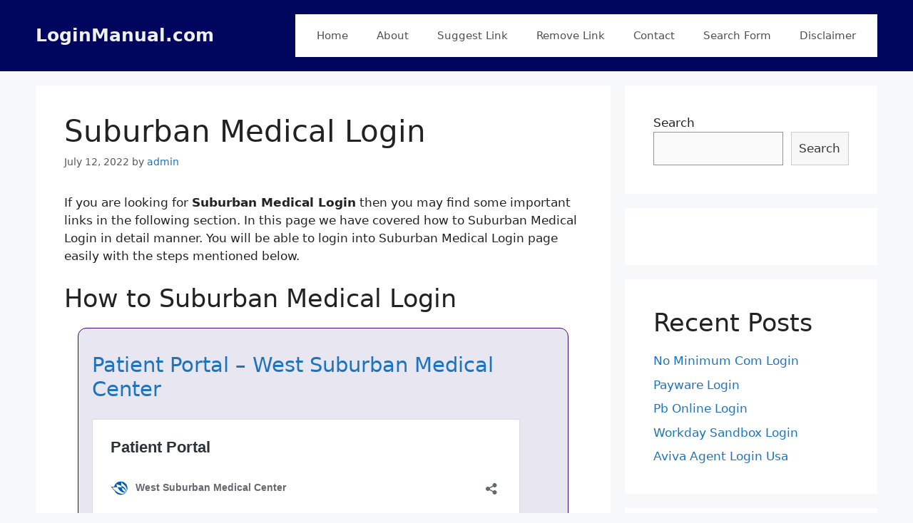

--- FILE ---
content_type: text/html; charset=UTF-8
request_url: https://loginmanual.com/suburban-medical-login/
body_size: 12059
content:
<!DOCTYPE html>
<html lang="en-US">
<head>
	<meta charset="UTF-8">
	<link rel="profile" href="https://gmpg.org/xfn/11">
	<title>Suburban Medical Login &#8211; LoginManual.com</title>
<meta name='robots' content='max-image-preview:large' />
<link rel='dns-prefetch' href='//s.w.org' />
<link rel="alternate" type="application/rss+xml" title="LoginManual.com &raquo; Feed" href="https://loginmanual.com/feed/" />
<link rel="alternate" type="application/rss+xml" title="LoginManual.com &raquo; Comments Feed" href="https://loginmanual.com/comments/feed/" />
<link rel="alternate" type="application/rss+xml" title="LoginManual.com &raquo; Suburban Medical Login Comments Feed" href="https://loginmanual.com/suburban-medical-login/feed/" />
		<script>
			window._wpemojiSettings = {"baseUrl":"https:\/\/s.w.org\/images\/core\/emoji\/13.1.0\/72x72\/","ext":".png","svgUrl":"https:\/\/s.w.org\/images\/core\/emoji\/13.1.0\/svg\/","svgExt":".svg","source":{"concatemoji":"https:\/\/loginmanual.com\/wp-includes\/js\/wp-emoji-release.min.js?ver=5.8.1"}};
			!function(e,a,t){var n,r,o,i=a.createElement("canvas"),p=i.getContext&&i.getContext("2d");function s(e,t){var a=String.fromCharCode;p.clearRect(0,0,i.width,i.height),p.fillText(a.apply(this,e),0,0);e=i.toDataURL();return p.clearRect(0,0,i.width,i.height),p.fillText(a.apply(this,t),0,0),e===i.toDataURL()}function c(e){var t=a.createElement("script");t.src=e,t.defer=t.type="text/javascript",a.getElementsByTagName("head")[0].appendChild(t)}for(o=Array("flag","emoji"),t.supports={everything:!0,everythingExceptFlag:!0},r=0;r<o.length;r++)t.supports[o[r]]=function(e){if(!p||!p.fillText)return!1;switch(p.textBaseline="top",p.font="600 32px Arial",e){case"flag":return s([127987,65039,8205,9895,65039],[127987,65039,8203,9895,65039])?!1:!s([55356,56826,55356,56819],[55356,56826,8203,55356,56819])&&!s([55356,57332,56128,56423,56128,56418,56128,56421,56128,56430,56128,56423,56128,56447],[55356,57332,8203,56128,56423,8203,56128,56418,8203,56128,56421,8203,56128,56430,8203,56128,56423,8203,56128,56447]);case"emoji":return!s([10084,65039,8205,55357,56613],[10084,65039,8203,55357,56613])}return!1}(o[r]),t.supports.everything=t.supports.everything&&t.supports[o[r]],"flag"!==o[r]&&(t.supports.everythingExceptFlag=t.supports.everythingExceptFlag&&t.supports[o[r]]);t.supports.everythingExceptFlag=t.supports.everythingExceptFlag&&!t.supports.flag,t.DOMReady=!1,t.readyCallback=function(){t.DOMReady=!0},t.supports.everything||(n=function(){t.readyCallback()},a.addEventListener?(a.addEventListener("DOMContentLoaded",n,!1),e.addEventListener("load",n,!1)):(e.attachEvent("onload",n),a.attachEvent("onreadystatechange",function(){"complete"===a.readyState&&t.readyCallback()})),(n=t.source||{}).concatemoji?c(n.concatemoji):n.wpemoji&&n.twemoji&&(c(n.twemoji),c(n.wpemoji)))}(window,document,window._wpemojiSettings);
		</script>
		<style>
img.wp-smiley,
img.emoji {
	display: inline !important;
	border: none !important;
	box-shadow: none !important;
	height: 1em !important;
	width: 1em !important;
	margin: 0 .07em !important;
	vertical-align: -0.1em !important;
	background: none !important;
	padding: 0 !important;
}
</style>
	<link rel='stylesheet' id='wp-block-library-css'  href='https://loginmanual.com/wp-includes/css/dist/block-library/style.min.css?ver=5.8.1' media='all' />
<link rel='stylesheet' id='browser-shots-frontend-css-css'  href='https://loginmanual.com/wp-content/plugins/browser-shots/dist/blocks.style.build.css?ver=1.7.4' media='all' />
<link rel='stylesheet' id='contact-form-7-css'  href='https://loginmanual.com/wp-content/plugins/contact-form-7/includes/css/styles.css?ver=5.4.2' media='all' />
<link rel='stylesheet' id='wp_automatic_gallery_style-css'  href='https://loginmanual.com/wp-content/plugins/wp-automatic/css/wp-automatic.css?ver=1.0.0' media='all' />
<link rel='stylesheet' id='generate-comments-css'  href='https://loginmanual.com/wp-content/themes/generatepress/assets/css/components/comments.min.css?ver=3.0.4' media='all' />
<link rel='stylesheet' id='generate-style-css'  href='https://loginmanual.com/wp-content/themes/generatepress/assets/css/main.min.css?ver=3.0.4' media='all' />
<style id='generate-style-inline-css'>
body{background-color:#f7f8f9;color:#222222;}a{color:#1e73be;}a:hover, a:focus, a:active{color:#000000;}.wp-block-group__inner-container{max-width:1200px;margin-left:auto;margin-right:auto;}body, button, input, select, textarea{font-family:-apple-system, system-ui, BlinkMacSystemFont, "Segoe UI", Helvetica, Arial, sans-serif, "Apple Color Emoji", "Segoe UI Emoji", "Segoe UI Symbol";}body{line-height:1.5;}.entry-content > [class*="wp-block-"]:not(:last-child){margin-bottom:1.5em;}.main-navigation .main-nav ul ul li a{font-size:14px;}.sidebar .widget, .footer-widgets .widget{font-size:17px;}@media (max-width:768px){h1{font-size:31px;}h2{font-size:27px;}h3{font-size:24px;}h4{font-size:22px;}h5{font-size:19px;}}.top-bar{background-color:#636363;color:#ffffff;}.top-bar a{color:#ffffff;}.top-bar a:hover{color:#303030;}.site-header{background-color:#00065e;}.main-title a,.main-title a:hover{color:#efefef;}.site-description{color:#757575;}.main-navigation,.main-navigation ul ul{background-color:#ffffff;}.main-navigation .main-nav ul li a,.menu-toggle, .main-navigation .menu-bar-items{color:#515151;}.main-navigation .main-nav ul li:hover > a,.main-navigation .main-nav ul li:focus > a, .main-navigation .main-nav ul li.sfHover > a, .main-navigation .menu-bar-item:hover > a, .main-navigation .menu-bar-item.sfHover > a{color:#7a8896;background-color:#ffffff;}button.menu-toggle:hover,button.menu-toggle:focus{color:#515151;}.main-navigation .main-nav ul li[class*="current-menu-"] > a{color:#7a8896;background-color:#ffffff;}.main-navigation .main-nav ul li[class*="current-menu-"] > a:hover,.main-navigation .main-nav ul li[class*="current-menu-"].sfHover > a{color:#7a8896;background-color:#ffffff;}.navigation-search input[type="search"],.navigation-search input[type="search"]:active, .navigation-search input[type="search"]:focus, .main-navigation .main-nav ul li.search-item.active > a, .main-navigation .menu-bar-items .search-item.active > a{color:#7a8896;background-color:#ffffff;}.main-navigation ul ul{background-color:#eaeaea;}.main-navigation .main-nav ul ul li a{color:#515151;}.main-navigation .main-nav ul ul li:hover > a,.main-navigation .main-nav ul ul li:focus > a,.main-navigation .main-nav ul ul li.sfHover > a{color:#7a8896;background-color:#eaeaea;}.main-navigation .main-nav ul ul li[class*="current-menu-"] > a{color:#7a8896;background-color:#eaeaea;}.main-navigation .main-nav ul ul li[class*="current-menu-"] > a:hover,.main-navigation .main-nav ul ul li[class*="current-menu-"].sfHover > a{color:#7a8896;background-color:#eaeaea;}.separate-containers .inside-article, .separate-containers .comments-area, .separate-containers .page-header, .one-container .container, .separate-containers .paging-navigation, .inside-page-header{background-color:#ffffff;}.entry-title a{color:#222222;}.entry-title a:hover{color:#55555e;}.entry-meta{color:#595959;}.sidebar .widget{background-color:#ffffff;}.footer-widgets{background-color:#ffffff;}.footer-widgets .widget-title{color:#000000;}.site-info{color:#ffffff;background-color:#55555e;}.site-info a{color:#ffffff;}.site-info a:hover{color:#d3d3d3;}.footer-bar .widget_nav_menu .current-menu-item a{color:#d3d3d3;}input[type="text"],input[type="email"],input[type="url"],input[type="password"],input[type="search"],input[type="tel"],input[type="number"],textarea,select{color:#666666;background-color:#fafafa;border-color:#cccccc;}input[type="text"]:focus,input[type="email"]:focus,input[type="url"]:focus,input[type="password"]:focus,input[type="search"]:focus,input[type="tel"]:focus,input[type="number"]:focus,textarea:focus,select:focus{color:#666666;background-color:#ffffff;border-color:#bfbfbf;}button,html input[type="button"],input[type="reset"],input[type="submit"],a.button,a.wp-block-button__link:not(.has-background){color:#ffffff;background-color:#55555e;}button:hover,html input[type="button"]:hover,input[type="reset"]:hover,input[type="submit"]:hover,a.button:hover,button:focus,html input[type="button"]:focus,input[type="reset"]:focus,input[type="submit"]:focus,a.button:focus,a.wp-block-button__link:not(.has-background):active,a.wp-block-button__link:not(.has-background):focus,a.wp-block-button__link:not(.has-background):hover{color:#ffffff;background-color:#3f4047;}a.generate-back-to-top{background-color:rgba( 0,0,0,0.4 );color:#ffffff;}a.generate-back-to-top:hover,a.generate-back-to-top:focus{background-color:rgba( 0,0,0,0.6 );color:#ffffff;}@media (max-width: 768px){.main-navigation .menu-bar-item:hover > a, .main-navigation .menu-bar-item.sfHover > a{background:none;color:#515151;}}.nav-below-header .main-navigation .inside-navigation.grid-container, .nav-above-header .main-navigation .inside-navigation.grid-container{padding:0px 20px 0px 20px;}.site-main .wp-block-group__inner-container{padding:40px;}.separate-containers .paging-navigation{padding-top:20px;padding-bottom:20px;}.entry-content .alignwide, body:not(.no-sidebar) .entry-content .alignfull{margin-left:-40px;width:calc(100% + 80px);max-width:calc(100% + 80px);}.rtl .menu-item-has-children .dropdown-menu-toggle{padding-left:20px;}.rtl .main-navigation .main-nav ul li.menu-item-has-children > a{padding-right:20px;}@media (max-width:768px){.separate-containers .inside-article, .separate-containers .comments-area, .separate-containers .page-header, .separate-containers .paging-navigation, .one-container .site-content, .inside-page-header{padding:30px;}.site-main .wp-block-group__inner-container{padding:30px;}.inside-top-bar{padding-right:30px;padding-left:30px;}.inside-header{padding-right:30px;padding-left:30px;}.widget-area .widget{padding-top:30px;padding-right:30px;padding-bottom:30px;padding-left:30px;}.footer-widgets-container{padding-top:30px;padding-right:30px;padding-bottom:30px;padding-left:30px;}.inside-site-info{padding-right:30px;padding-left:30px;}.entry-content .alignwide, body:not(.no-sidebar) .entry-content .alignfull{margin-left:-30px;width:calc(100% + 60px);max-width:calc(100% + 60px);}.one-container .site-main .paging-navigation{margin-bottom:20px;}}/* End cached CSS */.is-right-sidebar{width:30%;}.is-left-sidebar{width:30%;}.site-content .content-area{width:70%;}@media (max-width: 768px){.main-navigation .menu-toggle,.sidebar-nav-mobile:not(#sticky-placeholder){display:block;}.main-navigation ul,.gen-sidebar-nav,.main-navigation:not(.slideout-navigation):not(.toggled) .main-nav > ul,.has-inline-mobile-toggle #site-navigation .inside-navigation > *:not(.navigation-search):not(.main-nav){display:none;}.nav-align-right .inside-navigation,.nav-align-center .inside-navigation{justify-content:space-between;}.has-inline-mobile-toggle .mobile-menu-control-wrapper{display:flex;flex-wrap:wrap;}.has-inline-mobile-toggle .inside-header{flex-direction:row;text-align:left;flex-wrap:wrap;}.has-inline-mobile-toggle .header-widget,.has-inline-mobile-toggle #site-navigation{flex-basis:100%;}.nav-float-left .has-inline-mobile-toggle #site-navigation{order:10;}}
body .grid-container {width:1200px;max-width:1200px}.secondary-nav-float-right .secondary-navigation .grid-container, .nav-float-right .main-navigation .grid-container{width:auto;}.menu-toggle {display:none;}
.dynamic-author-image-rounded{border-radius:100%;}.dynamic-featured-image, .dynamic-author-image{vertical-align:middle;}.one-container.blog .dynamic-content-template:not(:last-child), .one-container.archive .dynamic-content-template:not(:last-child){padding-bottom:0px;}.dynamic-entry-excerpt > p:last-child{margin-bottom:0px;}
</style>
<link rel='stylesheet' id='wpdreams-asl-basic-css'  href='https://loginmanual.com/wp-content/plugins/ajax-search-lite/css/style.basic.css?ver=4.9.5' media='all' />
<link rel='stylesheet' id='wpdreams-ajaxsearchlite-css'  href='https://loginmanual.com/wp-content/plugins/ajax-search-lite/css/style-simple-red.css?ver=4.9.5' media='all' />
<link rel='stylesheet' id='generate-style-grid-no-mobile-css'  href='https://loginmanual.com/wp-content/plugins/generate-disable-mobile/css/unsemantic-grid-no-mobile.css?ver=5.8.1' media='all' />
<script src='https://loginmanual.com/wp-includes/js/jquery/jquery.min.js?ver=3.6.0' id='jquery-core-js'></script>
<script src='https://loginmanual.com/wp-includes/js/jquery/jquery-migrate.min.js?ver=3.3.2' id='jquery-migrate-js'></script>
<script src='https://loginmanual.com/wp-content/plugins/wp-automatic/js/main-front.js?ver=5.8.1' id='wp_automatic_gallery-js'></script>
<link rel="https://api.w.org/" href="https://loginmanual.com/wp-json/" /><link rel="alternate" type="application/json" href="https://loginmanual.com/wp-json/wp/v2/posts/82165" /><link rel="EditURI" type="application/rsd+xml" title="RSD" href="https://loginmanual.com/xmlrpc.php?rsd" />
<link rel="wlwmanifest" type="application/wlwmanifest+xml" href="https://loginmanual.com/wp-includes/wlwmanifest.xml" /> 
<meta name="generator" content="WordPress 5.8.1" />
<link rel='shortlink' href='https://loginmanual.com/?p=82165' />
<link rel="alternate" type="application/json+oembed" href="https://loginmanual.com/wp-json/oembed/1.0/embed?url=https%3A%2F%2Floginmanual.com%2Fsuburban-medical-login%2F" />
<link rel="alternate" type="text/xml+oembed" href="https://loginmanual.com/wp-json/oembed/1.0/embed?url=https%3A%2F%2Floginmanual.com%2Fsuburban-medical-login%2F&#038;format=xml" />
<meta name="viewport" content="width=1200px"><link rel="pingback" href="https://loginmanual.com/xmlrpc.php">
				<link rel="preconnect" href="https://fonts.gstatic.com" crossorigin />
				<link rel="preload" as="style" href="//fonts.googleapis.com/css?family=Open+Sans&display=swap" />
				<link rel="stylesheet" href="//fonts.googleapis.com/css?family=Open+Sans&display=swap" media="all" />
				                <style>
                    
					@font-face {
						font-family: 'aslsicons2';
						src: url('https://loginmanual.com/wp-content/plugins/ajax-search-lite/css/fonts/icons2.eot');
						src: url('https://loginmanual.com/wp-content/plugins/ajax-search-lite/css/fonts/icons2.eot?#iefix') format('embedded-opentype'),
							 url('https://loginmanual.com/wp-content/plugins/ajax-search-lite/css/fonts/icons2.woff2') format('woff2'),
							 url('https://loginmanual.com/wp-content/plugins/ajax-search-lite/css/fonts/icons2.woff') format('woff'),
							 url('https://loginmanual.com/wp-content/plugins/ajax-search-lite/css/fonts/icons2.ttf') format('truetype'),
							 url('https://loginmanual.com/wp-content/plugins/ajax-search-lite/css/fonts/icons2.svg#icons') format('svg');
						font-weight: normal;
						font-style: normal;
					}
					div[id*='ajaxsearchlitesettings'].searchsettings .asl_option_inner label {
						font-size: 0px !important;
						color: rgba(0, 0, 0, 0);
					}
					div[id*='ajaxsearchlitesettings'].searchsettings .asl_option_inner label:after {
						font-size: 11px !important;
						position: absolute;
						top: 0;
						left: 0;
						z-index: 1;
					}
					div[id*='ajaxsearchlite'].wpdreams_asl_container {
						width: 100%;
						margin: 0px 0px 0px 0px;
					}
					div[id*='ajaxsearchliteres'].wpdreams_asl_results div.resdrg span.highlighted {
						font-weight: bold;
						color: #d9312b;
						background-color: #eee;
					}
					div[id*='ajaxsearchliteres'].wpdreams_asl_results .results div.asl_image {
						width: 70px;
						height: 70px;
						background-size: cover;
						background-repeat: no-repeat;
					}
					div.asl_r .results {
						max-height: none;
					}
				
						div.asl_r.asl_w.vertical .results .item::after {
							display: block;
							position: absolute;
							bottom: 0;
							content: '';
							height: 1px;
							width: 100%;
							background: #D8D8D8;
						}
						div.asl_r.asl_w.vertical .results .item.asl_last_item::after {
							display: none;
						}
					                </style>
                			<script type="text/javascript">
                if ( typeof _ASL !== "undefined" && _ASL !== null && typeof _ASL.initialize !== "undefined" ) {
					_ASL.initialize();
				}
            </script>
            <link rel="icon" href="https://loginmanual.com/wp-content/uploads/2021/12/cropped-key-32x32.jpg" sizes="32x32" />
<link rel="icon" href="https://loginmanual.com/wp-content/uploads/2021/12/cropped-key-192x192.jpg" sizes="192x192" />
<link rel="apple-touch-icon" href="https://loginmanual.com/wp-content/uploads/2021/12/cropped-key-180x180.jpg" />
<meta name="msapplication-TileImage" content="https://loginmanual.com/wp-content/uploads/2021/12/cropped-key-270x270.jpg" />
		<style id="wp-custom-css">
			a:link {
  text-decoration: none;
}

a:visited {
  text-decoration: none;
}

a:hover {
  text-decoration: none;
}

a:active {
  text-decoration: none;
}


        .containers{
            background-color: rgb(231, 230, 241);
            border: 1px solid rgb(64, 6, 119);

            /* We can set margin/padding for  top, bottom, left and right like this */
            /* padding-top: 79px;
            padding-bottom: 79px;
            padding-left: 34px; 
            padding-right: 79px;*/

            /* margin-top: 3px;
            margin-bottom: 5px;
            margin-left: 34px;
            margin-right:5px ; */

            /* margin = top right bottom left;  */
            /* padding = top right bottom left;  */

            /* padding: 23px 56px 6px 78px;   */
            /* margin: 23px 56px 6px 78px;   */
        
            /* padding: y(top/bottom) x(left/right); */
            /* margin: y(top/bottom) x(left/right); */
            padding: 34px 19px;
            margin: 14px 19px;
            border-radius: 12px;
            
            max-width: 100%;

            
        }
		</style>
			<meta name="google-site-verification" content="tZyw06EOga9etHJf3DM1Y8lJrfSOmhZxNniSMfstuao" />
	<!-- Global site tag (gtag.js) - Google Analytics -->
<script async src="https://www.googletagmanager.com/gtag/js?id=UA-113518091-8"></script>
<script>
  window.dataLayer = window.dataLayer || [];
  function gtag(){dataLayer.push(arguments);}
  gtag('js', new Date());

  gtag('config', 'UA-113518091-8');
</script>
</head>

<body data-rsssl=1 class="post-template-default single single-post postid-82165 single-format-standard wp-embed-responsive post-image-above-header post-image-aligned-center sticky-menu-fade right-sidebar nav-float-right separate-containers header-aligned-left dropdown-hover" itemtype="https://schema.org/Blog" itemscope>
   
	<a class="screen-reader-text skip-link" href="#content" title="Skip to content">Skip to content</a>		<header id="masthead" class="site-header has-inline-mobile-toggle" itemtype="https://schema.org/WPHeader" itemscope>
			<div class="inside-header grid-container">
				<div class="site-branding">
						<p class="main-title" itemprop="headline">
					<a href="https://loginmanual.com/" rel="home" data-wpel-link="internal">
						LoginManual.com
					</a>
				</p>
						
					</div>	<nav id="mobile-menu-control-wrapper" class="main-navigation mobile-menu-control-wrapper">
				<button class="menu-toggle" aria-controls="primary-menu" aria-expanded="false" data-nav="site-navigation">
			<span class="gp-icon icon-menu-bars"><svg viewBox="0 0 512 512" aria-hidden="true" role="img" version="1.1" xmlns="http://www.w3.org/2000/svg" xmlns:xlink="http://www.w3.org/1999/xlink" width="1em" height="1em">
						<path d="M0 96c0-13.255 10.745-24 24-24h464c13.255 0 24 10.745 24 24s-10.745 24-24 24H24c-13.255 0-24-10.745-24-24zm0 160c0-13.255 10.745-24 24-24h464c13.255 0 24 10.745 24 24s-10.745 24-24 24H24c-13.255 0-24-10.745-24-24zm0 160c0-13.255 10.745-24 24-24h464c13.255 0 24 10.745 24 24s-10.745 24-24 24H24c-13.255 0-24-10.745-24-24z" />
					</svg><svg viewBox="0 0 512 512" aria-hidden="true" role="img" version="1.1" xmlns="http://www.w3.org/2000/svg" xmlns:xlink="http://www.w3.org/1999/xlink" width="1em" height="1em">
						<path d="M71.029 71.029c9.373-9.372 24.569-9.372 33.942 0L256 222.059l151.029-151.03c9.373-9.372 24.569-9.372 33.942 0 9.372 9.373 9.372 24.569 0 33.942L289.941 256l151.03 151.029c9.372 9.373 9.372 24.569 0 33.942-9.373 9.372-24.569 9.372-33.942 0L256 289.941l-151.029 151.03c-9.373 9.372-24.569 9.372-33.942 0-9.372-9.373-9.372-24.569 0-33.942L222.059 256 71.029 104.971c-9.372-9.373-9.372-24.569 0-33.942z" />
					</svg></span><span class="screen-reader-text">Menu</span>		</button>
	</nav>
			<nav id="site-navigation" class="main-navigation sub-menu-right" itemtype="https://schema.org/SiteNavigationElement" itemscope>
			<div class="inside-navigation grid-container">
								<button class="menu-toggle" aria-controls="primary-menu" aria-expanded="false">
					<span class="gp-icon icon-menu-bars"><svg viewBox="0 0 512 512" aria-hidden="true" role="img" version="1.1" xmlns="http://www.w3.org/2000/svg" xmlns:xlink="http://www.w3.org/1999/xlink" width="1em" height="1em">
						<path d="M0 96c0-13.255 10.745-24 24-24h464c13.255 0 24 10.745 24 24s-10.745 24-24 24H24c-13.255 0-24-10.745-24-24zm0 160c0-13.255 10.745-24 24-24h464c13.255 0 24 10.745 24 24s-10.745 24-24 24H24c-13.255 0-24-10.745-24-24zm0 160c0-13.255 10.745-24 24-24h464c13.255 0 24 10.745 24 24s-10.745 24-24 24H24c-13.255 0-24-10.745-24-24z" />
					</svg><svg viewBox="0 0 512 512" aria-hidden="true" role="img" version="1.1" xmlns="http://www.w3.org/2000/svg" xmlns:xlink="http://www.w3.org/1999/xlink" width="1em" height="1em">
						<path d="M71.029 71.029c9.373-9.372 24.569-9.372 33.942 0L256 222.059l151.029-151.03c9.373-9.372 24.569-9.372 33.942 0 9.372 9.373 9.372 24.569 0 33.942L289.941 256l151.03 151.029c9.372 9.373 9.372 24.569 0 33.942-9.373 9.372-24.569 9.372-33.942 0L256 289.941l-151.029 151.03c-9.373 9.372-24.569 9.372-33.942 0-9.372-9.373-9.372-24.569 0-33.942L222.059 256 71.029 104.971c-9.372-9.373-9.372-24.569 0-33.942z" />
					</svg></span><span class="screen-reader-text">Menu</span>				</button>
				<div id="primary-menu" class="main-nav"><ul id="menu-main" class=" menu sf-menu"><li id="menu-item-15" class="menu-item menu-item-type-custom menu-item-object-custom menu-item-home menu-item-15"><a href="https://loginmanual.com" data-wpel-link="internal">Home</a></li>
<li id="menu-item-27" class="menu-item menu-item-type-post_type menu-item-object-page menu-item-27"><a href="https://loginmanual.com/about/" data-wpel-link="internal">About</a></li>
<li id="menu-item-258" class="menu-item menu-item-type-post_type menu-item-object-page menu-item-258"><a href="https://loginmanual.com/suggest-link/" data-wpel-link="internal">Suggest Link</a></li>
<li id="menu-item-259" class="menu-item menu-item-type-post_type menu-item-object-page menu-item-259"><a href="https://loginmanual.com/remove-link/" data-wpel-link="internal">Remove Link</a></li>
<li id="menu-item-48" class="menu-item menu-item-type-post_type menu-item-object-page menu-item-48"><a href="https://loginmanual.com/contact/" data-wpel-link="internal">Contact</a></li>
<li id="menu-item-744" class="menu-item menu-item-type-post_type menu-item-object-page menu-item-744"><a href="https://loginmanual.com/search-form/" data-wpel-link="internal">Search Form</a></li>
<li id="menu-item-745" class="menu-item menu-item-type-post_type menu-item-object-page menu-item-745"><a href="https://loginmanual.com/disclaimer/" data-wpel-link="internal">Disclaimer</a></li>
</ul></div>			</div>
		</nav>
					</div>
		</header>
		
	<div id="page" class="site grid-container container hfeed">
				<div id="content" class="site-content">
			
	<div id="primary" class="content-area">
		<main id="main" class="site-main">
			<div class='code-block code-block-8' style='margin: 8px auto; text-align: center; display: block; clear: both;'>
<script type="text/javascript">
	atOptions = {
		'key' : 'a65046aa5d574280830173e8dba5dac5',
		'format' : 'iframe',
		'height' : 250,
		'width' : 300,
		'params' : {}
	};
	document.write('<scr' + 'ipt type="text/javascript" src="http' + (location.protocol === 'https:' ? 's' : '') + '://www.profitabledisplaynetwork.com/a65046aa5d574280830173e8dba5dac5/invoke.js"></scr' + 'ipt>');
</script></div>

<article id="post-82165" class="post-82165 post type-post status-publish format-standard hentry category-login-pages" itemtype="https://schema.org/CreativeWork" itemscope>
	<div class="inside-article">
					<header class="entry-header">
				<h1 class="entry-title" itemprop="headline">Suburban Medical Login</h1>		<div class="entry-meta">
			<span class="posted-on"><time class="entry-date published" datetime="2022-07-12T15:35:05+00:00" itemprop="datePublished">July 12, 2022</time></span> <span class="byline">by <span class="author vcard" itemprop="author" itemtype="https://schema.org/Person" itemscope><a class="url fn n" href="https://loginmanual.com/author/dhruba/" title="View all posts by admin" rel="author" itemprop="url" data-wpel-link="internal"><span class="author-name" itemprop="name">admin</span></a></span></span> 		</div>
					</header>
			
		<div class="entry-content" itemprop="text">
			<p>If you are looking for <b>Suburban Medical Login</b> then you may find some important links in the following section. In this page we have covered how to Suburban Medical Login in detail manner. You will be able to login into Suburban Medical Login page easily with the steps mentioned below.</p><div class='code-block code-block-1' style='margin: 8px 0; clear: both;'>
<script type="text/javascript">
	atOptions = {
		'key' : 'd815c93e272f3ae8a89e1f1ff0216f17',
		'format' : 'iframe',
		'height' : 90,
		'width' : 728,
		'params' : {}
	};
	document.write('<scr' + 'ipt type="text/javascript" src="http' + (location.protocol === 'https:' ? 's' : '') + '://www.profitabledisplaynetwork.com/d815c93e272f3ae8a89e1f1ff0216f17/invoke.js"></scr' + 'ipt>');
</script></div>

<p></p>
<h2>How to Suburban Medical Login</h2>
<div class=containers>
<h3><a href="https://www.westsuburbanmc.com/for-patients/patient-portal" target="_blank" rel="noopener nofollow external noreferrer" data-wpel-link="external">Patient Portal &#8211; West Suburban Medical Center  </a></h3>
<p></p>
<blockquote class="wp-embedded-content" data-secret="pvJotcT4EA"><p><a href="https://www.westsuburbanmc.com/for-patients/patient-portal/" data-wpel-link="external" rel="nofollow external noopener noreferrer">Patient Portal</a></p></blockquote>
<p><iframe class="wp-embedded-content" sandbox="allow-scripts" security="restricted" style="position: absolute; clip: rect(1px, 1px, 1px, 1px);" title="&#8220;Patient Portal&#8221; &#8212; West Suburban Medical Center" src="https://www.westsuburbanmc.com/for-patients/patient-portal/embed/#?secret=tHA6ChRzAx#?secret=pvJotcT4EA" data-secret="pvJotcT4EA" width="600" height="338" frameborder="0" marginwidth="0" marginheight="0" scrolling="no"></iframe></p>
<p><span><br />
West Suburban Medical Center is dedicated in giving quality medical services to our &#8230; How to log in: Your participating physician will assign you a secure login.</span></p>
<div class="browser-shot alignnone"><a href="https://www.westsuburbanmc.com/for-patients/patient-portal" target="_blank" data-wpel-link="external" rel="nofollow external noopener noreferrer"><div class='code-block code-block-2' style='margin: 8px 0; clear: both;'>
<script type="text/javascript">
	atOptions = {
		'key' : 'a65046aa5d574280830173e8dba5dac5',
		'format' : 'iframe',
		'height' : 250,
		'width' : 300,
		'params' : {}
	};
	document.write('<scr' + 'ipt type="text/javascript" src="http' + (location.protocol === 'https:' ? 's' : '') + '://www.profitabledisplaynetwork.com/a65046aa5d574280830173e8dba5dac5/invoke.js"></scr' + 'ipt>');
</script></div>
<img src="https://s0.wp.com/mshots/v1/https%3A%2F%2Fwww.westsuburbanmc.com%2Ffor-patients%2Fpatient-portal?w=320&#038;h=180" alt="Screenshot of www.westsuburbanmc.com" width="320" height="180" class="alignnone" /></a></div></div>
<p></p>
<div class=containers>
<h3><a href="https://www.westsuburbanmc.com/patient-portal" target="_blank" rel="noopener nofollow external noreferrer" data-wpel-link="external">Patient Portal &#8211; West Suburban Medical Center  </a></h3>
<p>
 https://www.westsuburbanmc.com/patient-portal</p>
<p><span><br />
How to log in: Your participating physician will assign you a secure login. If you do not know your login, please contact your doctor or call Technical Support at &#8230;</span></p>
<div class="browser-shot alignnone"><a href="https://www.westsuburbanmc.com/patient-portal" target="_blank" data-wpel-link="external" rel="nofollow external noopener noreferrer"><img src="https://s0.wp.com/mshots/v1/https%3A%2F%2Fwww.westsuburbanmc.com%2Fpatient-portal?w=320&#038;h=180" alt="Screenshot of www.westsuburbanmc.com" width="320" height="180" class="alignnone" /></a></div></div>
<p></p>
<div class=containers>
<h3><a href="https://www.westsuburbanmc.com/for-patients" target="_blank" rel="noopener nofollow external noreferrer" data-wpel-link="external">For Patients &#8211; West Suburban Medical Center  </a></h3>
<p></p>
<blockquote class="wp-embedded-content" data-secret="by3tzaYduv"><p><a href="https://www.westsuburbanmc.com/for-patients/" data-wpel-link="external" rel="nofollow external noopener noreferrer">For Patients</a></p></blockquote>
<p><iframe class="wp-embedded-content" sandbox="allow-scripts" security="restricted" style="position: absolute; clip: rect(1px, 1px, 1px, 1px);" title="&#8220;For Patients&#8221; &#8212; West Suburban Medical Center" src="https://www.westsuburbanmc.com/for-patients/embed/#?secret=VjzVQ3BUeN#?secret=by3tzaYduv" data-secret="by3tzaYduv" width="600" height="338" frameborder="0" marginwidth="0" marginheight="0" scrolling="no"></iframe></p>
<p><span><br />
Whether you&#8217;ve seen our doctors for years, or this is your first visit to West Suburban Medical Center, we treat you and your family with heartfelt compassion and &#8230;</span></p>
<div class="browser-shot alignnone"><a href="https://www.westsuburbanmc.com/for-patients" target="_blank" data-wpel-link="external" rel="nofollow external noopener noreferrer"><div class='code-block code-block-7' style='margin: 8px 0; clear: both;'>
<script type="text/javascript">
	atOptions = {
		'key' : 'd815c93e272f3ae8a89e1f1ff0216f17',
		'format' : 'iframe',
		'height' : 90,
		'width' : 728,
		'params' : {}
	};
	document.write('<scr' + 'ipt type="text/javascript" src="http' + (location.protocol === 'https:' ? 's' : '') + '://www.profitabledisplaynetwork.com/d815c93e272f3ae8a89e1f1ff0216f17/invoke.js"></scr' + 'ipt>');
</script></div>
<img src="https://s0.wp.com/mshots/v1/https%3A%2F%2Fwww.westsuburbanmc.com%2Ffor-patients?w=320&#038;h=180" alt="Screenshot of www.westsuburbanmc.com" width="320" height="180" class="alignnone" /></a></div></div>
<p></p>
<div class=containers>
<h3><a href="https://northsuburban.com/patients-and-visitors/patient-information/pre-registration.dot" target="_blank" rel="noopener nofollow external noreferrer" data-wpel-link="external">Online Pre-Registration | North Suburban &#8211; North Suburban Medical &#8230;  </a></h3>
<p>
 https://northsuburban.com/patients-and-visitors/patient-information/pre-registration.dot</p>
<p><span><br />
To register online at North Suburban, sign in using your MyHealthOne Patient Portal account. North Suburban Medical Center. Create your account or Sign in.</span></p>
<div class="browser-shot alignnone"><a href="https://northsuburban.com/patients-and-visitors/patient-information/pre-registration.dot" target="_blank" data-wpel-link="external" rel="nofollow external noopener noreferrer"><img src="https://s0.wp.com/mshots/v1/https%3A%2F%2Fnorthsuburban.com%2Fpatients-and-visitors%2Fpatient-information%2Fpre-registration.dot?w=320&#038;h=180" alt="Screenshot of northsuburban.com" width="320" height="180" class="alignnone" /></a></div></div>
<p></p>
<div class=containers>
<h3><a href="https://northsuburban.com/myhealthone" target="_blank" rel="noopener nofollow external noreferrer" data-wpel-link="external">MyHealthONE Patient Portal &#8211; North Suburban Medical Center  </a></h3>
<p>
 https://northsuburban.com/myhealthone</p>
<p><span><br />
Your health information has been centralized on our secure, online health portal. MyHealthOne &#8230; For MyHealthOne log in help call (855) 422–6625. Create your &#8230;</span></p>
<div class="browser-shot alignnone"><a href="https://northsuburban.com/myhealthone" target="_blank" data-wpel-link="external" rel="nofollow external noopener noreferrer"><img src="https://s0.wp.com/mshots/v1/https%3A%2F%2Fnorthsuburban.com%2Fmyhealthone?w=320&#038;h=180" alt="Screenshot of northsuburban.com" width="320" height="180" class="alignnone" /></a></div></div>
<div class=containers>
<h3><a href="https://www.medfusion.net/westsuburbanwomenshealth-20655/portal" target="_blank" rel="noopener nofollow external noreferrer" data-wpel-link="external">Patient Portal &#8211; West Suburban Women&#8217;s Health &#8211; Medfusion  </a></h3>
<p>
 https://www.medfusion.net/westsuburbanwomenshealth-20655/portal</p>
<p><span><br />
West Suburban Women&#8217;s Health. Welcome to our Patient Portal &#8230; You may log in at any time to begin using our services. If you are experiencing a medical &#8230;</span></p>
<div class="browser-shot alignnone"><a href="https://www.medfusion.net/westsuburbanwomenshealth-20655/portal" target="_blank" data-wpel-link="external" rel="nofollow external noopener noreferrer"><img src="https://s0.wp.com/mshots/v1/https%3A%2F%2Fwww.medfusion.net%2Fwestsuburbanwomenshealth-20655%2Fportal?w=320&#038;h=180" alt="Screenshot of www.medfusion.net" width="320" height="180" class="alignnone" /></a></div></div>
<p></p>
<div class=containers>
<h3><a href="https://www.suburbanhosp.org" target="_blank" rel="noopener nofollow external noreferrer" data-wpel-link="external">Suburban Community Hospital | East Norriton Hospital  </a></h3>
<p>
 https://www.suburbanhosp.org</p>
<p><span><br />
Suburban Community Hospital has been caring for patients in and around &#8230; should not only be accessible, but tailored to the medical needs of our community .</span></p>
<div class="browser-shot alignnone"><a href="https://www.suburbanhosp.org" target="_blank" data-wpel-link="external" rel="nofollow external noopener noreferrer"><img src="https://s0.wp.com/mshots/v1/https%3A%2F%2Fwww.suburbanhosp.org?w=320&#038;h=180" alt="Screenshot of www.suburbanhosp.org" width="320" height="180" class="alignnone" /></a></div></div>
<p></p>
<div class=containers>
<h3><a href="https://www.uhhospitals.org/locations/uh-university-suburban-health-center" target="_blank" rel="noopener nofollow external noreferrer" data-wpel-link="external">UH Suburban Health Center | Find Doctors &amp; Physicians at the &#8230;  </a></h3>
<div class='code-block code-block-3' style='margin: 8px 0; clear: both;'>
<script type="text/javascript">
	atOptions = {
		'key' : '429880d0ca05c0aad398e935941a408c',
		'format' : 'iframe',
		'height' : 50,
		'width' : 320,
		'params' : {}
	};
	document.write('<scr' + 'ipt type="text/javascript" src="http' + (location.protocol === 'https:' ? 's' : '') + '://www.profitabledisplaynetwork.com/429880d0ca05c0aad398e935941a408c/invoke.js"></scr' + 'ipt>');
</script></div>
<p>
 https://www.uhhospitals.org/locations/uh-university-suburban-health-center</p>
<p><span><br />
The Suburban Health Center is located in South Euclid and is fully equipped for medical and surgical care. A wide range of services is offered, including general  &#8230;</span></p>
<div class="browser-shot alignnone"><a href="https://www.uhhospitals.org/locations/uh-university-suburban-health-center" target="_blank" data-wpel-link="external" rel="nofollow external noopener noreferrer"><img src="https://s0.wp.com/mshots/v1/https%3A%2F%2Fwww.uhhospitals.org%2Flocations%2Fuh-university-suburban-health-center?w=320&#038;h=180" alt="Screenshot of www.uhhospitals.org" width="320" height="180" class="alignnone" /></a></div></div>
<p></p>
<div class=containers>
<h3><a href="https://www.suburbanmedical.org" target="_blank" rel="noopener nofollow external noreferrer" data-wpel-link="external">Suburban Medical &amp; Wellness Center: Medical Clinics: Schaumburg &#8230;  </a></h3>
<p>
 https://www.suburbanmedical.org</p>
<p><span><br />
Trusted Medical Clinics serving Schaumburg, IL &amp; Algonquin, IL. Visit our website to book an appointment online: Suburban Medical &amp; Wellness Center.</span></p>
<div class="browser-shot alignnone"><a href="https://www.suburbanmedical.org" target="_blank" data-wpel-link="external" rel="nofollow external noopener noreferrer"><img src="https://s0.wp.com/mshots/v1/https%3A%2F%2Fwww.suburbanmedical.org?w=320&#038;h=180" alt="Screenshot of www.suburbanmedical.org" width="320" height="180" class="alignnone" /></a></div></div>
<p></p>
<div class=containers>
<h3><a href="https://www.glassdoor.com/Reviews/West-Suburban-Medical-Center-Reviews-E121131.htm" target="_blank" rel="noopener nofollow external noreferrer" data-wpel-link="external">West Suburban Medical Center Reviews | Glassdoor  </a></h3>
<p>
 https://www.glassdoor.com/Reviews/West-Suburban-Medical-Center-Reviews-E121131.htm</p>
<p><span><br />
Dec 27, 2017 &#8211; 16 West Suburban Medical Center reviews. A free inside look at company reviews and salaries posted anonymously by employees.</span></p>
<div class="browser-shot alignnone"><a href="https://www.glassdoor.com/Reviews/West-Suburban-Medical-Center-Reviews-E121131.htm" target="_blank" data-wpel-link="external" rel="nofollow external noopener noreferrer"><img src="https://s0.wp.com/mshots/v1/https%3A%2F%2Fwww.glassdoor.com%2FReviews%2FWest-Suburban-Medical-Center-Reviews-E121131.htm?w=320&#038;h=180" alt="Screenshot of www.glassdoor.com" width="320" height="180" class="alignnone" /></a></div></div>
<p></p>
<div class=containers>
<h3><a href="https://epay.parallon.com/ePAY_Patient" target="_blank" rel="noopener nofollow external noreferrer" data-wpel-link="external">ePay Patient Portal &#8211; Parallon  </a></h3>
<p>
 https://epay.parallon.com/ePAY_Patient</p>
<p><span><br />
Login. Forgot Password Forgot Username. Don&#8217;t have an account. Create an account. Pay as guest. *Some accounts you are financially responsible for may not &#8230;</span></p>
<div class="browser-shot alignnone"><a href="https://epay.parallon.com/ePAY_Patient" target="_blank" data-wpel-link="external" rel="nofollow external noopener noreferrer"><img src="https://s0.wp.com/mshots/v1/https%3A%2F%2Fepay.parallon.com%2FePAY_Patient?w=320&#038;h=180" alt="Screenshot of epay.parallon.com" width="320" height="180" class="alignnone" /></a></div></div>
<p></p>
<div class=containers>
<h3><a href="https://www.suburbanhealthcare.com" target="_blank" rel="noopener nofollow external noreferrer" data-wpel-link="external">Suburban Healthcare Associates: Medical Clinics: Naperville, IL &#8230;  </a></h3>
<p></p>
<blockquote class="wp-embedded-content" data-secret="iMISkkY8tv"><p><a href="https://www.suburbanhealthcare.com/" data-wpel-link="external" rel="nofollow external noopener noreferrer">Home</a></p></blockquote>
<p><iframe class="wp-embedded-content" sandbox="allow-scripts" security="restricted" style="position: absolute; clip: rect(1px, 1px, 1px, 1px);" title="&#8220;Home&#8221; &#8212; Family Medicine and MedSpa Near Me | Suburban Health Associates" src="https://www.suburbanhealthcare.com/embed#?secret=MdTGxUspoA#?secret=iMISkkY8tv" data-secret="iMISkkY8tv" width="600" height="338" frameborder="0" marginwidth="0" marginheight="0" scrolling="no"></iframe></p>
<p><span><br />
Trusted Medical Clinics serving Naperville, IL &amp; Plainfield, IL. Visit our website to book an appointment online: Suburban Healthcare Associates.</span></p>
<div class="browser-shot alignnone"><a href="https://www.suburbanhealthcare.com" target="_blank" data-wpel-link="external" rel="nofollow external noopener noreferrer"><img src="https://s0.wp.com/mshots/v1/https%3A%2F%2Fwww.suburbanhealthcare.com?w=320&#038;h=180" alt="Screenshot of www.suburbanhealthcare.com" width="320" height="180" class="alignnone" /></a></div></div>
<p></p>
<h4>Final Words</h4>
<p>Hope you have find your desired  Suburban Medical Login page. Follow the important steps and links mentioned above to get successful in first attempt to Suburban Medical Login portal.</p>
<div class='code-block code-block-4' style='margin: 8px 0; clear: both;'>
<script type="text/javascript">
	atOptions = {
		'key' : '5e2a9bf42a619e18b892c72e492c335f',
		'format' : 'iframe',
		'height' : 60,
		'width' : 468,
		'params' : {}
	};
	document.write('<scr' + 'ipt type="text/javascript" src="//www.profitablecreativeformat.com/5e2a9bf42a619e18b892c72e492c335f/invoke.js"></scr' + 'ipt>');
</script></div>
<!-- AI CONTENT END 1 -->
		</div>

				<footer class="entry-meta">
			<span class="cat-links"><span class="gp-icon icon-categories"><svg viewBox="0 0 512 512" aria-hidden="true" role="img" version="1.1" xmlns="http://www.w3.org/2000/svg" xmlns:xlink="http://www.w3.org/1999/xlink" width="1em" height="1em">
						<path d="M0 112c0-26.51 21.49-48 48-48h110.014a48 48 0 0 1 43.592 27.907l12.349 26.791A16 16 0 0 0 228.486 128H464c26.51 0 48 21.49 48 48v224c0 26.51-21.49 48-48 48H48c-26.51 0-48-21.49-48-48V112z" fill-rule="nonzero"/>
					</svg></span><span class="screen-reader-text">Categories </span><a href="https://loginmanual.com/category/login-pages/" rel="category tag" data-wpel-link="internal">Login Pages</a></span> 		<nav id="nav-below" class="post-navigation">
			<span class="screen-reader-text">Post navigation</span>

			<div class="nav-previous"><span class="gp-icon icon-arrow-left"><svg viewBox="0 0 192 512" xmlns="http://www.w3.org/2000/svg" fill-rule="evenodd" clip-rule="evenodd" stroke-linejoin="round" stroke-miterlimit="1.414">
						<path d="M178.425 138.212c0 2.265-1.133 4.813-2.832 6.512L64.276 256.001l111.317 111.277c1.7 1.7 2.832 4.247 2.832 6.513 0 2.265-1.133 4.813-2.832 6.512L161.43 394.46c-1.7 1.7-4.249 2.832-6.514 2.832-2.266 0-4.816-1.133-6.515-2.832L16.407 262.514c-1.699-1.7-2.832-4.248-2.832-6.513 0-2.265 1.133-4.813 2.832-6.512l131.994-131.947c1.7-1.699 4.249-2.831 6.515-2.831 2.265 0 4.815 1.132 6.514 2.831l14.163 14.157c1.7 1.7 2.832 3.965 2.832 6.513z" fill-rule="nonzero"/>
					</svg></span><span class="prev" title="Previous"><a href="https://loginmanual.com/ki-on-login/" rel="prev" data-wpel-link="internal">Ki-on Login</a></span></div><div class="nav-next"><span class="gp-icon icon-arrow-right"><svg viewBox="0 0 192 512" xmlns="http://www.w3.org/2000/svg" fill-rule="evenodd" clip-rule="evenodd" stroke-linejoin="round" stroke-miterlimit="1.414">
						<path d="M178.425 256.001c0 2.266-1.133 4.815-2.832 6.515L43.599 394.509c-1.7 1.7-4.248 2.833-6.514 2.833s-4.816-1.133-6.515-2.833l-14.163-14.162c-1.699-1.7-2.832-3.966-2.832-6.515 0-2.266 1.133-4.815 2.832-6.515l111.317-111.316L16.407 144.685c-1.699-1.7-2.832-4.249-2.832-6.515s1.133-4.815 2.832-6.515l14.163-14.162c1.7-1.7 4.249-2.833 6.515-2.833s4.815 1.133 6.514 2.833l131.994 131.993c1.7 1.7 2.832 4.249 2.832 6.515z" fill-rule="nonzero"/>
					</svg></span><span class="next" title="Next"><a href="https://loginmanual.com/pulsar-360-login/" rel="next" data-wpel-link="internal">Pulsar 360 Login</a></span></div>		</nav>
				</footer>
			</div>
</article>

			<div class="comments-area">
				<div id="comments">

		<div id="respond" class="comment-respond">
		<h3 id="reply-title" class="comment-reply-title">Leave a Comment <small><a rel="nofollow" id="cancel-comment-reply-link" href="/suburban-medical-login/#respond" style="display:none;" data-wpel-link="internal">Cancel reply</a></small></h3><form action="https://loginmanual.com/wp-comments-post.php" method="post" id="commentform" class="comment-form" novalidate><p class="comment-form-comment"><label for="comment" class="screen-reader-text">Comment</label><textarea id="comment" name="comment" cols="45" rows="8" aria-required="true" required></textarea></p><label for="author" class="screen-reader-text">Name</label><input placeholder="Name *" id="author" name="author" type="text" value="" size="30" />
<label for="email" class="screen-reader-text">Email</label><input placeholder="Email *" id="email" name="email" type="email" value="" size="30" />
<label for="url" class="screen-reader-text">Website</label><input placeholder="Website" id="url" name="url" type="url" value="" size="30" />
<p class="comment-form-cookies-consent"><input id="wp-comment-cookies-consent" name="wp-comment-cookies-consent" type="checkbox" value="yes" /> <label for="wp-comment-cookies-consent">Save my name, email, and website in this browser for the next time I comment.</label></p>
<p class="form-submit"><input name="submit" type="submit" id="submit" class="submit" value="Post Comment" /> <input type='hidden' name='comment_post_ID' value='82165' id='comment_post_ID' />
<input type='hidden' name='comment_parent' id='comment_parent' value='0' />
</p></form>	</div><!-- #respond -->
		<script type="text/javascript">
        jQuery( document ).ready( function( $ ) {
            $( '.comment-form, #registerform' ).append( '<input type="hidden" name="js-spam-prevention" value="fb9e1e85f0a5884af83d4fd1f70a5e52"/>' );
        } );
	</script>
	
</div><!-- #comments -->
			</div>

					</main>
	</div>

	<div id="right-sidebar" class="widget-area sidebar is-right-sidebar" itemtype="https://schema.org/WPSideBar" itemscope>
	<div class="inside-right-sidebar">
		<aside id="block-2" class="widget inner-padding widget_block widget_search"><form role="search" method="get" action="https://loginmanual.com/" class="wp-block-search__button-outside wp-block-search__text-button wp-block-search"><label for="wp-block-search__input-1" class="wp-block-search__label">Search</label><div class="wp-block-search__inside-wrapper"><input type="search" id="wp-block-search__input-1" class="wp-block-search__input" name="s" value="" placeholder=""  required /><button type="submit" class="wp-block-search__button ">Search</button></div></form></aside><aside id="block-8" class="widget inner-padding widget_block"></aside><aside id="block-3" class="widget inner-padding widget_block"><div class="wp-block-group"><div class="wp-block-group__inner-container"><h2>Recent Posts</h2><ul class="wp-block-latest-posts__list wp-block-latest-posts"><li><a href="https://loginmanual.com/no-minimum-com-login/" data-wpel-link="internal">No Minimum Com Login</a></li>
<li><a href="https://loginmanual.com/payware-login/" data-wpel-link="internal">Payware Login</a></li>
<li><a href="https://loginmanual.com/pb-online-login/" data-wpel-link="internal">Pb Online Login</a></li>
<li><a href="https://loginmanual.com/workday-sandbox-login/" data-wpel-link="internal">Workday Sandbox Login</a></li>
<li><a href="https://loginmanual.com/aviva-agent-login-usa/" data-wpel-link="internal">Aviva Agent Login Usa</a></li>
</ul></div></div></aside><aside id="block-4" class="widget inner-padding widget_block">
<div class="wp-block-group"><div class="wp-block-group__inner-container">
<h2></h2>
</div></div>
</aside>	</div>
</div>

	</div>
</div>


<div class="site-footer">
			<footer class="site-info" itemtype="https://schema.org/WPFooter" itemscope>
			<div class="inside-site-info grid-container">
								<div class="copyright-bar">
					&copy; 2026 - LoginManual.com				</div>
			</div>
		</footer>
		</div>

<script src='https://loginmanual.com/wp-includes/js/dist/vendor/regenerator-runtime.min.js?ver=0.13.7' id='regenerator-runtime-js'></script>
<script src='https://loginmanual.com/wp-includes/js/dist/vendor/wp-polyfill.min.js?ver=3.15.0' id='wp-polyfill-js'></script>
<script id='contact-form-7-js-extra'>
var wpcf7 = {"api":{"root":"https:\/\/loginmanual.com\/wp-json\/","namespace":"contact-form-7\/v1"}};
</script>
<script src='https://loginmanual.com/wp-content/plugins/contact-form-7/includes/js/index.js?ver=5.4.2' id='contact-form-7-js'></script>
<!--[if lte IE 11]>
<script src='https://loginmanual.com/wp-content/themes/generatepress/assets/js/classList.min.js?ver=3.0.4' id='generate-classlist-js'></script>
<![endif]-->
<script id='generate-main-js-extra'>
var generatepressMenu = {"toggleOpenedSubMenus":"1","openSubMenuLabel":"Open Sub-Menu","closeSubMenuLabel":"Close Sub-Menu"};
</script>
<script src='https://loginmanual.com/wp-content/themes/generatepress/assets/js/main.min.js?ver=3.0.4' id='generate-main-js'></script>
<script src='https://loginmanual.com/wp-includes/js/comment-reply.min.js?ver=5.8.1' id='comment-reply-js'></script>
<script src='https://loginmanual.com/wp-includes/js/dist/hooks.min.js?ver=a7edae857aab69d69fa10d5aef23a5de' id='wp-hooks-js'></script>
<script id='wpdreams-ajaxsearchlite-js-before'>
window.ASL = typeof window.ASL !== 'undefined' ? window.ASL : {}; window.ASL.wp_rocket_exception = "DOMContentLoaded"; window.ASL.ajaxurl = "https:\/\/loginmanual.com\/wp-admin\/admin-ajax.php"; window.ASL.backend_ajaxurl = "https:\/\/loginmanual.com\/wp-admin\/admin-ajax.php"; window.ASL.js_scope = "jQuery"; window.ASL.detect_ajax = 0; window.ASL.scrollbar = true; window.ASL.js_retain_popstate = 0; window.ASL.version = 4750; window.ASL.min_script_src = ["https:\/\/loginmanual.com\/wp-content\/plugins\/ajax-search-lite\/js\/min\/jquery.ajaxsearchlite.min.js"]; window.ASL.highlight = {"enabled":false,"data":[]}; window.ASL.fix_duplicates = 1; window.ASL.analytics = {"method":0,"tracking_id":"","string":"?ajax_search={asl_term}","event":{"focus":{"active":1,"action":"focus","category":"ASL","label":"Input focus","value":"1"},"search_start":{"active":0,"action":"search_start","category":"ASL","label":"Phrase: {phrase}","value":"1"},"search_end":{"active":1,"action":"search_end","category":"ASL","label":"{phrase} | {results_count}","value":"1"},"magnifier":{"active":1,"action":"magnifier","category":"ASL","label":"Magnifier clicked","value":"1"},"return":{"active":1,"action":"return","category":"ASL","label":"Return button pressed","value":"1"},"facet_change":{"active":0,"action":"facet_change","category":"ASL","label":"{option_label} | {option_value}","value":"1"},"result_click":{"active":1,"action":"result_click","category":"ASL","label":"{result_title} | {result_url}","value":"1"}}};
</script>
<script src='https://loginmanual.com/wp-content/plugins/ajax-search-lite/js/min/jquery.ajaxsearchlite.min.js?ver=4.9.5' id='wpdreams-ajaxsearchlite-js'></script>
<script src='https://loginmanual.com/wp-includes/js/wp-embed.min.js?ver=5.8.1' id='wp-embed-js'></script>

<script defer src="https://static.cloudflareinsights.com/beacon.min.js/vcd15cbe7772f49c399c6a5babf22c1241717689176015" integrity="sha512-ZpsOmlRQV6y907TI0dKBHq9Md29nnaEIPlkf84rnaERnq6zvWvPUqr2ft8M1aS28oN72PdrCzSjY4U6VaAw1EQ==" data-cf-beacon='{"version":"2024.11.0","token":"53aefaa704d94f28a57da72e896965b4","r":1,"server_timing":{"name":{"cfCacheStatus":true,"cfEdge":true,"cfExtPri":true,"cfL4":true,"cfOrigin":true,"cfSpeedBrain":true},"location_startswith":null}}' crossorigin="anonymous"></script>
</body>
</html>
